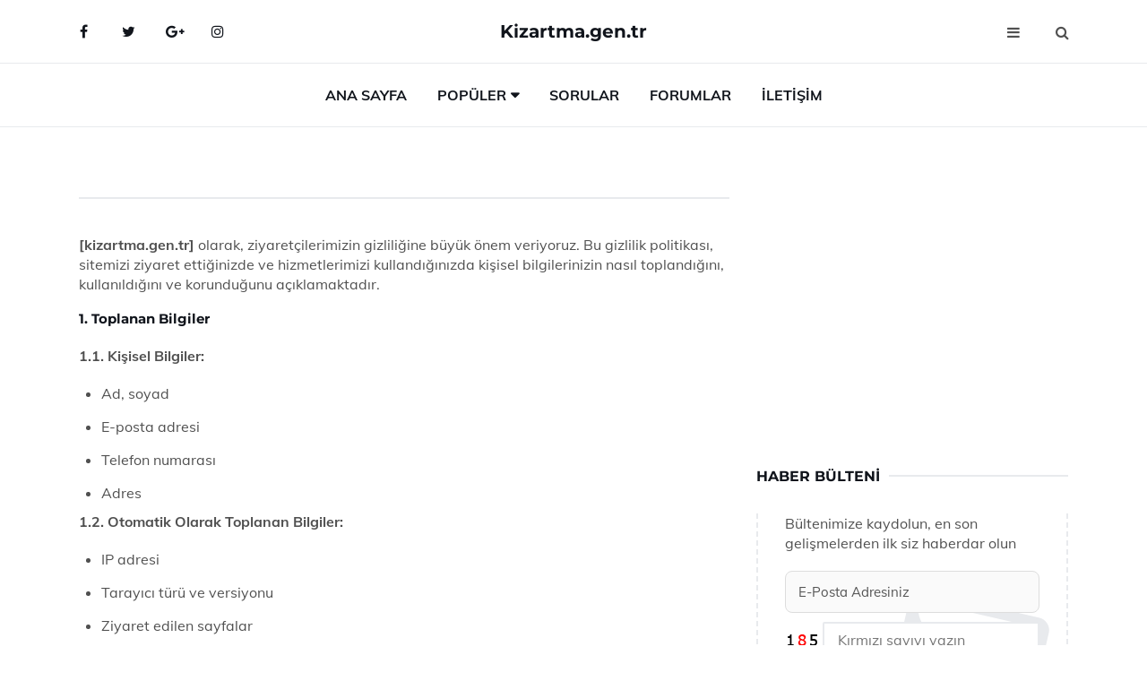

--- FILE ---
content_type: text/html
request_url: https://kizartma.gen.tr/yardim/gizlilik-politikasi.html
body_size: 9263
content:
<!DOCTYPE html> <html lang="tr" dir="ltr"> <head> <meta charset="utf-8"> <meta name="viewport" content="width=device-width, initial-scale=1"> <title>Gizlilik Politikası</title> <meta name="description" content="Bu web sitesi kullanıcılarının gizliliğine büyük önem verir ve gizlilik politikamıza uygun olarak kişisel verilerinizi korur."> <meta name="keywords" content="gizlilik politikası, kişisel veri koruma, veri gizliliği"> <meta name="author" content="kizartma.gen.tr"> <meta name="robots" content="index, follow"> <link rel="canonical" href="https://www.kizartma.gen.tr/gizlilik-politikasi"> <!-- Favicon --> <link rel="icon" href="/images/favicon.ico" type="image/x-icon"> <link rel="apple-touch-icon" sizes="180x180" href="/images/apple-touch-icon.png"> <meta name="theme-color" content="#ffffff"> <!-- Open Graph --> <meta property="og:type" content="article"> <meta property="og:title" content="Gizlilik Politikası"> <meta property="og:description" content="Bu web sitesi kullanıcılarının gizliliğine büyük önem verir ve gizlilik politikamıza uygun olarak kişisel verilerinizi korur."> <meta property="og:url" content="https://www.kizartma.gen.tr/gizlilik-politikasi"> <meta property="og:image" content="https://www.kizartma.gen.tr/"> <!-- Structured Data --> <script type="application/ld+json"> { "@context": "https://schema.org", "@type": "Article", "headline": "Gizlilik Politikası", "description": "Bu web sitesi kullanıcılarının gizliliğine büyük önem verir ve gizlilik politikamıza uygun olarak kişisel verilerinizi korur.", "image": "https://www.kizartma.gen.tr/", "author": {"@type": "Organization","name": "kizartma.gen.tr"}, "publisher": {"@type": "Organization","name": "kizartma.gen.tr"}, "datePublished": "2025-12-10" } </script> <!-- LCP IMAGE PRELOAD --> <!-- JS PRELOAD --> <link rel="preload" href="/js/main.js?v=08TPP" as="script"> <!-- Bootstrap 5 Custom (SENİN İÇİN ÖZEL) --> <link rel="preload" href="/css/bootstrap.min.css?v=08TPP" as="style"> <link rel="stylesheet" href="/css/bootstrap.min.css?v=08TPP"> <noscript><link rel="stylesheet" href="/css/bootstrap.min.css?v=08TPP"></noscript> <!-- FontAwesome --> <link rel="preload" href="/css/font-awesome.min.css" as="style"> <link rel="stylesheet" href="/css/font-awesome.min.css" media="print" onload="this.media='all'"> <noscript><link rel="stylesheet" href="/css/font-awesome.min.css"></noscript> <!-- Custom Font Files --> <link rel="preload" href="/fonts/fonts.css?v=08TPP" as="style"> <link rel="stylesheet" href="/fonts/fonts.css?v=08TPP" media="print" onload="this.media='all'"> <noscript><link rel="stylesheet" href="/fonts/fonts.css?v=08TPP"></noscript> <!-- CRITICAL STYLE.CSS (Menu + Responsive) --> <link rel="preload" href="/css/style.css?v=08TPP" as="style"> <link rel="stylesheet" href="/css/style.css?v=08TPP"> <noscript><link rel="stylesheet" href="/css/style.css?v=08TPP"></noscript> <!-- FONT PRELOAD --> <link rel="preload" href="/fonts/JTUSjIg1_i6t8kCHKm459Wlhyw.woff2" as="font" type="font/woff2" crossorigin> <link rel="preload" href="/fonts/7Auwp_0qiz-afTLGLQ.woff2" as="font" type="font/woff2" crossorigin> <link rel="preload" href="/fonts/fontawesome-webfont.woff2?v=4.7.0" as="font" type="font/woff2" crossorigin> <!-- INLINE CRITICAL FIXES --> <style> /* FontAwesome inline fix */ @font-face { font-family: 'FontAwesome'; src: url('/fonts/fontawesome-webfont.woff2?v=4.7.0') format('woff2'), url('/fonts/fontawesome-webfont.woff?v=4.7.0') format('woff'); font-display: swap; } /* Header/Dropdown CLS fixes */ header { min-height: 60px; } .section { min-height: 250px; } .nav-aside-menu li a { display:block; min-height:22px; line-height:22px; padding:3px 5px; } .nav-menu .dropdown { position:absolute!important; opacity:0!important; visibility:hidden!important; top:100%; left:0; } .nav-menu li.has-dropdown:hover .dropdown { opacity:1!important; visibility:visible!important; } .aside-widget { min-height:60px; } .fa { width:1em; display:inline-block; } </style> </head> <body> <!-- HEADER --> <header id="header" class="headbosluk"> <!-- NAV --> <div id="nav" style="position:fixed;top: 0; width: 100%; z-index:500; background-color:#FFFFFF;"> <!-- Top Nav --> <div id="nav-top"> <div class="container"> <!-- social --> <ul class="nav-social"> <li><a href="#" aria-label="Facebook-main"><i class="fa fa-facebook"></i></a></li> <li><a href="#" aria-label="Twitter-main"><i class="fa fa-twitter"></i></a></li> <li><a href="#" aria-label="google-main"><i class="fa fa-google-plus"></i></a></li> <li><a href="#" aria-label="Instagram-main"><i class="fa fa-instagram"></i></a></li> </ul> <!-- /social --> <!-- logo --> <div class="nav-logo"> <span class="menubaslik"><a href="/index.html" class="logo title">Kizartma.gen.tr</a></span> </div> <!-- /logo --> <!-- search & aside toggle --> <div class="nav-btns"> <button class="aside-btn" aria-label="menu"><i class="fa fa-bars"></i></button> <button class="search-btn" aria-label="search"><i class="fa fa-search"></i></button> <div id="nav-search"> <form method="get" action="/arama/"> <input class="input" name="q" placeholder="Aranacak Kelime..."> </form> <button class="nav-close search-close" aria-label="close"> <span></span> </button> </div> </div> <!-- /search & aside toggle --> </div> </div> <!-- /Top Nav --> <!-- Main Nav --> <div id="nav-bottom"> <div class="container"> <!-- nav --> <ul class="nav-menu"> <li><a href="/index.html">Ana Sayfa</a></li> <li class="has-dropdown megamenu"> <a href="#">Popüler</a> <div class="dropdown"> <div class="dropdown-body"> <div class="row"> <div class="col-md-3"> <ul class="dropdown-list"> <li><a href="/firinda-et-kizartma.html">Fırında Et Kızartma Tarifi ve Malzemeleri</a></li> <li><a href="/kofte-kizartmasi.html">Köfte Kızartması Tarifi ve Malzemeleri</a></li> <li><a href="/kofte-kizartmasi.html">Köfte Kızartması Tarifi ve Malzemeleri</a></li> <li><a href="/biber-kizartmasi-kac-kalori.html">Biber Kızartması Kaç Kalori?</a></li> <li><a href="/hamur-kizartmasi.html">Hamur Kızartması Tarifi ve Malzemeleri</a></li> </ul> </div> <div class="col-md-3"> <ul class="dropdown-list"> <li><a href="/kahvaltilik-hamur-kizartmasi.html">Kahvaltılık Hamur Kızartması Tarifi ve Malzemeleri</a></li> <li><a href="/hamsi-kizartma.html">Hamsi Kızartma Tarifi ve Malzemeleri</a></li> <li><a href="/galeta-unlu-tavuk-kizartma.html">Galeta Unlu Tavuk Kızartma Tarifi ve Malzemeleri</a></li> <li><a href="/patates-kizartmasi-sosu.html">Patates Kızartması Sosu Tarifi ve Malzemeleri</a></li> <li><a href="/tatli-patates-kizartmasi.html">Tatlı Patates Kızartması Tarifi ve Malzemeleri</a></li> </ul> </div> <div class="col-md-3"> <ul class="dropdown-list"> <li><a href="/tavuk-fileto-kizartma.html">Tavuk Fileto Kızartma Tarifi ve Malzemeleri</a></li> <li><a href="/hellim-peyniri-nasil-kizartilir.html">Hellim Peyniri Nasıl Kızartılır?</a></li> <li><a href="/firinda-baget-kizartma.html">Fırında Baget Kızartma Tarifi ve Malzemeleri</a></li> <li><a href="/sosis-nasil-kizartilir.html">Sosis Nasıl Kızartılır?</a></li> <li><a href="/soslu-kabak-kizartmasi.html">Soslu Kabak Kızartması Tarifi ve Malzemeleri</a></li> </ul> </div> <div class="col-md-3"> <ul class="dropdown-list"> <li><a href="/alabalik-kizartma.html">Alabalık Kızartma Tarifi ve Malzemeleri</a></li> <li><a href="/firinda-palamut-kizartma.html">Fırında Palamut Kızartma Tarifi ve Malzemeleri</a></li> <li><a href="/kizartma-cesitleri.html">Kızartma Çeşitleri Tarifi ve Malzemeleri</a></li> <li><a href="/patlican-kizartmasi.html">Patlıcan Kızartması Tarifi ve Malzemeleri</a></li> <li><a href="/kanat-kizartma.html">Kanat Kızartma Tarifi ve Malzemeleri</a></li> </ul> </div> </div> </div> </div> </li> <li><a href="/soru">Sorular</a></li> <li><a href="/forum">Forumlar</a></li> <li><a href="/iletisim">İletişim</a></li> </ul> <!-- /nav --> </div> </div> <!-- /Main Nav --> <!-- Aside Nav --> <div id="nav-aside"> <ul class="nav-aside-menu"> <li><a href="/index.html">Ana Sayfa</a></li> <li><a href="/forum">Foruma Soru Sor</a></li> <li><a href="/soru">Sıkça Sorulan Sorular</a></li> <li><a href="/cok-okunan">Çok Okunanlar</a> <li><a href="/editorun-sectigi">Editörün Seçtiği</a></li> <li><a href="/populer">Popüler İçerikler</a></li> <li><a href="/ilginizi-cekebilir">İlginizi Çekebilir</a></li> <li><a href="/iletisim">İletişim</a></li> </ul> <button class="nav-close nav-aside-close" aria-label="close"><span></span></button> </div> <!-- /Aside Nav --> </div> <!-- /NAV --> </header> <!-- /HEADER --> <!-- SECTION --> <div class="section"> <!-- container --> <div class="container"> <!-- row --> <div class="row" style="margin-left:3px; margin-right:3px;"> <div class="col-md-8"> <!-- row --> <div class="row"> <main id="main-content"> <div class="col-md-12"> <div class="section-row"> <div class="section-title"> <h1 class="title"></h1> </div> <div class="baslik-row" style="margin-bottom:20px"><strong>[kizartma.gen.tr]</strong> olarak, ziyaretçilerimizin gizliliğine büyük önem veriyoruz. Bu gizlilik politikası, sitemizi ziyaret ettiğinizde ve hizmetlerimizi kullandığınızda kişisel bilgilerinizin nasıl toplandığını, kullanıldığını ve korunduğunu açıklamaktadır.</p> <h4>1. Toplanan Bilgiler</h4><br/> <p><strong>1.1. Kişisel Bilgiler:</strong></p> <ul> <li>Ad, soyad</li> <li>E-posta adresi</li> <li>Telefon numarası</li> <li>Adres</li> </ul> <p><strong>1.2. Otomatik Olarak Toplanan Bilgiler:</strong></p> <ul> <li>IP adresi</li> <li>Tarayıcı türü ve versiyonu</li> <li>Ziyaret edilen sayfalar</li> <li>Ziyaret süresi ve tarihleri</li> <li>Yönlendiren web sitesi adresi</li> </ul><br/> <h4>2. Bilgilerin Kullanımı</h4><br/> <p>Topladığımız bilgileri aşağıdaki amaçlarla kullanabiliriz:</p> <ul> <li>Hizmetlerimizi sağlamak ve iyileştirmek</li> <li>Müşteri desteği sağlamak</li> <li>Sitemizin kullanımını analiz etmek ve optimize etmek</li> <li>Hukuki yükümlülükleri yerine getirmek</li> <li>Pazarlama ve promosyon faaliyetleri yürütmek (kullanıcı izni ile)</li> </ul><br/> <h4>3. Çerezler (Cookies)</h4><br/> <p>Web sitemiz, kullanıcı deneyimini geliştirmek için çerezler kullanır. Çerezler, tarayıcınıza gönderilen ve cihazınızda depolanan küçük veri dosyalarıdır. Çerezlerin kullanımını tarayıcı ayarlarından kontrol edebilir ve yönetebilirsiniz.</p> <h4>4. Bilgilerin Paylaşımı</h4><br/> <p>Kişisel bilgilerinizi üçüncü taraflarla yalnızca aşağıdaki durumlarda paylaşırız:</p> <ul> <li>Yasal gereklilikler doğrultusunda</li> <li>Hizmet sağlayıcılarımızla (veri işleme, analiz vb. hizmetleri sunan)</li> <li>Kullanıcı izni ile</li> </ul><br/> <h4>5. Bilgilerin Korunması</h4><br/> <p>Kişisel bilgilerinizi korumak için uygun teknik ve idari önlemler alıyoruz. Ancak, internet üzerinden yapılan hiçbir veri iletimi veya depolama yöntemi %100 güvenli değildir. Bu nedenle, bilgilerinizi korumak için elimizden gelenin en iyisini yapmamıza rağmen, kesin güvenliği garanti edemeyiz.</p> <h4>6. Diğer Web Sitelerine Bağlantılar</h4><br/> <p>Web sitemiz, diğer web sitelerine bağlantılar içerebilir. Bu sitelerin gizlilik uygulamaları bizimkinden farklı olabilir. Bu web sitelerinin gizlilik politikalarını incelemenizi öneririz.</p> <h4>7. Çocukların Gizliliği</h4><br/> <p>Hizmetlerimiz, 13 yaşın altındaki çocuklara yönelik değildir. 13 yaşın altındaki çocuklardan bilerek kişisel bilgi toplamayız. Eğer bir çocuğun kişisel bilgilerini sağladığını fark edersek, bu bilgileri derhal sileceğiz.</p> <h4>8. Gizlilik Politikası Değişiklikleri</h4><br/> <p>Gizlilik politikamızı zaman zaman güncelleyebiliriz. Değişiklikleri web sitemizde yayınlayarak sizi bilgilendireceğiz. Bu sayfayı periyodik olarak inceleyerek en güncel politikayı gözden geçirmenizi öneririz.</p> <h4>9. İletişim</h4><br/> <p>Gizlilik politikamızla ilgili herhangi bir sorunuz veya endişeniz varsa, lütfen bizimle iletişime geçin:</p></div></div></div> <!-- ad --> <div class="col-md-12 section-row text-center"> <script async src="https://pagead2.googlesyndication.com/pagead/js/adsbygoogle.js?client=ca-pub-9272774750056571" crossorigin="anonymous"></script> <!-- 338 x 280 orta --> <ins class="adsbygoogle" style="display:block" data-ad-client="ca-pub-9272774750056571" data-ad-slot="2034703236" data-ad-format="auto" data-full-width-responsive="true"></ins> <script> (adsbygoogle = window.adsbygoogle || []).push({}); </script> </div> <!-- /ad --> <div class="col-md-12"> <div class="section-title"> <span class="title menubaslik">Çok Okunanlar</span> </div> </div> <!-- post --> <div class="col-md-6"> <div class="post"> <a class="post-img" href="/tavuk-fileto-kizartma.html"> <picture> <!-- Mobil için daha küçük boyut --> <source srcset="/images/285x190/tavuk-fileto-kizartmas.webp" media="(max-width: 480px)" type="image/webp"> <!-- Varsayılan masaüstü (senin şu anki kodun ile aynı) --> <source srcset="/images/360x240/tavuk-fileto-kizartmas.webp" type="image/webp"> <!-- Lazyload img fallback (senin mevcut kodun ile birebir aynı) --> <img data-src="/images/360x240/tavuk-fileto-kizartmas.webp" src="/images/360x240/tavuk-fileto-kizartmas.webp" width="360" height="240" style="object-fit:cover;object-position:center;" alt="Tavuk Fileto Kızartma Tarifi ve Malzemeleri" title="Tavuk Fileto Kızartma Tarifi ve Malzemeleri" class="lazyload" > </picture> </a> </a> <div class="post-body"> <div class="post-category"> <a href="/cok-okunan" title="Çok Okunan">Çok Okunan</a> </div> <span class="post-title linkbaslik"><a href="/tavuk-fileto-kizartma.html">Tavuk Fileto Kızartma Tarifi ve Malzemeleri</a></span> <ul class="post-meta"> <li> 21 Eylül 2024 Cumartesi </li> </ul> </div> </div> </div> <!-- /post --> <!-- post --> <div class="col-md-6"> <div class="post"> <a class="post-img" href="/kabak-kizartma.html"> <picture> <!-- Mobil için daha küçük boyut --> <source srcset="/images/285x190/kabak-kizartma.webp" media="(max-width: 480px)" type="image/webp"> <!-- Varsayılan masaüstü (senin şu anki kodun ile aynı) --> <source srcset="/images/360x240/kabak-kizartma.webp" type="image/webp"> <!-- Lazyload img fallback (senin mevcut kodun ile birebir aynı) --> <img data-src="/images/360x240/kabak-kizartma.webp" src="/images/360x240/kabak-kizartma.webp" width="360" height="240" style="object-fit:cover;object-position:center;" alt="Kabak Kızartma Tarifi ve Malzemeleri" title="Kabak Kızartma Tarifi ve Malzemeleri" class="lazyload" > </picture> </a> <div class="post-body"> <div class="post-category"> <a href="/cok-okunan" title="Çok Okunan">Çok Okunan</a> </div> <span class="post-title linkbaslik"><a href="/kabak-kizartma.html">Kabak Kızartma Tarifi ve Malzemeleri</a></span> <ul class="post-meta"> <li> 01 Ekim 2024 Salı </li> </ul> </div> </div> </div> <!-- /post --> <div class="clearfix visible-md visible-lg"></div> <!-- post --> <div class="col-md-6"> <div class="post"> <a class="post-img" href="/firinda-butun-tavuk-kizartmasi.html"> <picture> <!-- Mobil için daha küçük boyut --> <source srcset="/images/285x190/Firinda-Butun-Tavuk-Kizartmasi-29.webp" media="(max-width: 480px)" type="image/webp"> <!-- Varsayılan masaüstü (senin şu anki kodun ile aynı) --> <source srcset="/images/360x240/Firinda-Butun-Tavuk-Kizartmasi-29.webp" type="image/webp"> <!-- Lazyload img fallback (senin mevcut kodun ile birebir aynı) --> <img data-src="/images/360x240/Firinda-Butun-Tavuk-Kizartmasi-29.webp" src="/images/360x240/Firinda-Butun-Tavuk-Kizartmasi-29.webp" width="360" height="240" style="object-fit:cover;object-position:center;" alt="Fırında Bütün Tavuk Kızartması Tarifi ve Malzemeleri" title="Fırında Bütün Tavuk Kızartması Tarifi ve Malzemeleri" class="lazyload" > </picture> </a> <div class="post-body"> <div class="post-category"> <a href="/cok-okunan" title="Çok Okunan">Çok Okunan</a> </div> <span class="post-title linkbaslik"><a href="/firinda-butun-tavuk-kizartmasi.html">Fırında Bütün Tavuk Kızartması Tarifi ve Malzemeleri</a></span> <ul class="post-meta"> <li> 05 Ekim 2024 Cumartesi </li> </ul> </div> </div> </div> <!-- /post --> <!-- post --> <div class="col-md-6"> <div class="post"> <a class="post-img" href="/dana-kizartma.html"> <picture> <!-- Mobil için daha küçük boyut --> <source srcset="/images/285x190/Dana-Kizartma-72.webp" media="(max-width: 480px)" type="image/webp"> <!-- Varsayılan masaüstü (senin şu anki kodun ile aynı) --> <source srcset="/images/360x240/Dana-Kizartma-72.webp" type="image/webp"> <!-- Lazyload img fallback (senin mevcut kodun ile birebir aynı) --> <img data-src="/images/360x240/Dana-Kizartma-72.webp" src="/images/360x240/Dana-Kizartma-72.webp" width="360" height="240" style="object-fit:cover;object-position:center;" alt="Dana Kızartma Tarifi ve Malzemeleri" title="Dana Kızartma Tarifi ve Malzemeleri" class="lazyload" > </picture> </a> <div class="post-body"> <div class="post-category"> <a href="/cok-okunan" title="Çok Okunan">Çok Okunan</a> </div> <span class="post-title linkbaslik"><a href="/dana-kizartma.html">Dana Kızartma Tarifi ve Malzemeleri</a></span> <ul class="post-meta"> <li> 23 Eylül 2024 Pazartesi </li> </ul> </div> </div> </div> <!-- /post --> </div> <!-- /row --> <!-- ad --> <div class="col-md-12 section-row text-center"> <script async src="https://pagead2.googlesyndication.com/pagead/js/adsbygoogle.js?client=ca-pub-9272774750056571" crossorigin="anonymous"></script> <!-- 338 x 280 orta --> <ins class="adsbygoogle" style="display:block" data-ad-client="ca-pub-9272774750056571" data-ad-slot="2034703236" data-ad-format="auto" data-full-width-responsive="true"></ins> <script> (adsbygoogle = window.adsbygoogle || []).push({}); </script> </div> <!-- /ad --> <!-- row --> <div class="row"> <div class="col-md-12"> <div class="section-title"> <span class="title menubaslik">Popüler İçerikler</span> </div> </div> <!-- post --> <div class="col-md-4"> <div class="post post-sm"> <a class="post-img" href="/firinda-balik-kizartma.html"><img data-src="/images/225x150/firinda-balik-kizartma.webp" src="/images/225x150/firinda-balik-kizartma.webp" width="225" height="150" style="object-fit:cover;object-position:center;" aria-label="Fırında Balık Kızartma Tarifi ve Malzemeleri" alt="Fırında Balık Kızartma Tarifi ve Malzemeleri" title="Fırında Balık Kızartma Tarifi ve Malzemeleri" class="lazyload"></a> <div class="post-body"> <div class="post-category"> <a href="/populer">Popüler İçerik</a> </div> <span class="post-title linkbaslik title-sm"><a href="/firinda-balik-kizartma.html">Fırında Balık Kızartma Tarifi ve Malzemeleri</a></span> <ul class="post-meta"> <li> 02 Ekim 2024 Çarşamba </li> </ul> </div> </div> </div> <!-- /post --> <!-- post --> <div class="col-md-4"> <div class="post post-sm"> <a class="post-img" href="/baget-kizartma.html"><img data-src="/images/225x150/baget-kizartma.webp" src="/images/225x150/baget-kizartma.webp" width="225" height="150" style="object-fit:cover;object-position:center;" aria-label="Baget Kızartma Tarifi ve Malzemeleri" alt="Baget Kızartma Tarifi ve Malzemeleri" title="Baget Kızartma Tarifi ve Malzemeleri" class="lazyload"></a> <div class="post-body"> <div class="post-category"> <a href="/populer">Popüler İçerik</a> </div> <span class="post-title linkbaslik title-sm"><a href="/baget-kizartma.html">Baget Kızartma Tarifi ve Malzemeleri</a></span> <ul class="post-meta"> <li> 01 Ekim 2024 Salı </li> </ul> </div> </div> </div> <!-- /post --> <!-- post --> <div class="col-md-4"> <div class="post post-sm"> <a class="post-img" href="/zeytinyagi-ile-kizartma-yapilir-mi.html"><img data-src="/images/225x150/zeytinyagi_ile_kizartma_yapilir_mi.webp" src="/images/225x150/zeytinyagi_ile_kizartma_yapilir_mi.webp" width="225" height="150" style="object-fit:cover;object-position:center;" aria-label="Zeytinyağı ile Kızartma Yapılır mı?" alt="Zeytinyağı ile Kızartma Yapılır mı?" title="Zeytinyağı ile Kızartma Yapılır mı?" class="lazyload"></a> <div class="post-body"> <div class="post-category"> <a href="/editorun-sectigi">Editörün Seçtiği</a> </div> <span class="post-title linkbaslik title-sm"><a href="/zeytinyagi-ile-kizartma-yapilir-mi.html">Zeytinyağı ile Kızartma Yapılır mı?</a></span> <ul class="post-meta"> <li> 23 Eylül 2024 Pazartesi </li> </ul> </div> </div> </div> <!-- /post --> </div> <!-- /row --> <!-- row --> <div class="row"> <div class="col-md-12"> <div class="section-title"> <span class="title menubaslik">Editörün Seçtiği</span> </div> </div> <!-- post --> <div class="col-md-4"> <div class="post post-sm"> <a class="post-img" href="/firinda-peynirli-ekmek-kizartmasi.html"><img data-src="/images/225x150/Firinda-Peynirli-Ekmek-Kizartmasi-56.webp" src="/images/225x150/Firinda-Peynirli-Ekmek-Kizartmasi-56.webp" width="225" height="150" style="object-fit:cover;object-position:center;" aria-label="Fırında Peynirli Ekmek Kızartması Tarifi ve Malzemeleri" alt="Fırında Peynirli Ekmek Kızartması Tarifi ve Malzemeleri" title="Fırında Peynirli Ekmek Kızartması Tarifi ve Malzemeleri" class="lazyload"></a> <div class="post-body"> <div class="post-category"> <a href="/editorun-sectigi">Editörün Seçtiği</a> </div> <span class="post-title linkbaslik title-sm"><a href="/firinda-peynirli-ekmek-kizartmasi.html">Fırında Peynirli Ekmek Kızartması Tarifi ve Malzemeleri</a></span> <ul class="post-meta"> <li> 24 Eylül 2024 Salı </li> </ul> </div> </div> </div> <!-- /post --> <!-- post --> <div class="col-md-4"> <div class="post post-sm"> <a class="post-img" href="/kusbasi-tavuk-kizartma.html"><img data-src="/images/225x150/kusbasi-tavuk-kizartma.webp" src="/images/225x150/kusbasi-tavuk-kizartma.webp" width="225" height="150" style="object-fit:cover;object-position:center;" aria-label="Kuşbaşı Tavuk Kızartma Tarifi ve Malzemeleri" alt="Kuşbaşı Tavuk Kızartma Tarifi ve Malzemeleri" title="Kuşbaşı Tavuk Kızartma Tarifi ve Malzemeleri" class="lazyload"></a> <div class="post-body"> <div class="post-category"> <a href="/editorun-sectigi">Editörün Seçtiği</a> </div> <span class="post-title linkbaslik title-sm"><a href="/kusbasi-tavuk-kizartma.html">Kuşbaşı Tavuk Kızartma Tarifi ve Malzemeleri</a></span> <ul class="post-meta"> <li> 23 Eylül 2024 Pazartesi </li> </ul> </div> </div> </div> <!-- /post --> <!-- post --> <div class="col-md-4"> <div class="post post-sm"> <a class="post-img" href="/muz-kizartmasi.html"><img data-src="/images/225x150/muz-kizartmasi.webp" src="/images/225x150/muz-kizartmasi.webp" width="225" height="150" style="object-fit:cover;object-position:center;" aria-label="Muz Kızartması Tarifi ve Malzemeleri" alt="Muz Kızartması Tarifi ve Malzemeleri" title="Muz Kızartması Tarifi ve Malzemeleri" class="lazyload"></a> <div class="post-body"> <div class="post-category"> <a href="/editorun-sectigi">Editörün Seçtiği</a> </div> <span class="post-title linkbaslik title-sm"><a href="/muz-kizartmasi.html">Muz Kızartması Tarifi ve Malzemeleri</a></span> <ul class="post-meta"> <li> 20 Eylül 2024 Cuma </li> </ul> </div> </div> </div> <!-- /post --> </div> <!-- /row --> <!-- row --> <div class="row"> <div class="col-md-12"> <div class="section-title"> <span class="title menubaslik">İlginizi Çekebilir</span> </div> </div> <!-- post --> <div class="col-md-4"> <div class="post post-sm"> <a class="post-img" href="/dondurulmus-patates-kizartmasi.html"> <picture> <!-- Mobil cihazlar için (130x85) --> <source srcset="/images/130x85/Dondurulmus-Patates-Kizartmasi-25.webp" media="(max-width: 480px)" type="image/webp"> <!-- Tablet / Orta ekran (225x150) --> <source srcset="/images/225x150/Dondurulmus-Patates-Kizartmasi-25.webp" media="(max-width: 768px)" type="image/webp"> <!-- Masaüstü varsayılan (225x150) --> <source srcset="/images/225x150/Dondurulmus-Patates-Kizartmasi-25.webp" type="image/webp"> <!-- Lazyload fallback (senin orijinal kodunun aynısı) --> <img data-src="/images/225x150/Dondurulmus-Patates-Kizartmasi-25.webp" src="/images/225x150/Dondurulmus-Patates-Kizartmasi-25.webp" width="225" height="150" style="object-fit:cover;object-position:center;" alt="Dondurulmuş Patates Kızartması Tarifi ve Malzemeleri" title="Dondurulmuş Patates Kızartması Tarifi ve Malzemeleri" class="lazyload"> </picture> </a> <div class="post-body"> <div class="post-category"> <a href="/ilginizi-cekebilir">İlginizi Çekebilir</a> </div> <span class="post-title linkbaslik title-sm"><a href="/dondurulmus-patates-kizartmasi.html">Dondurulmuş Patates Kızartması Tarifi ve Malzemeleri</a></span> <ul class="post-meta"> <li> 06 Ekim 2024 Pazar </li> </ul> </div> </div> </div> <!-- /post --> <!-- post --> <div class="col-md-4"> <div class="post post-sm"> <a class="post-img" href="/kuru-biber-kizartmasi.html"> <picture> <!-- Mobil cihazlar için (130x85) --> <source srcset="/images/130x85/kuru-biber-kizartmasi.webp" media="(max-width: 480px)" type="image/webp"> <!-- Tablet / Orta ekran (225x150) --> <source srcset="/images/225x150/kuru-biber-kizartmasi.webp" media="(max-width: 768px)" type="image/webp"> <!-- Masaüstü varsayılan (225x150) --> <source srcset="/images/225x150/kuru-biber-kizartmasi.webp" type="image/webp"> <!-- Lazyload fallback (senin orijinal kodunun aynısı) --> <img data-src="/images/225x150/kuru-biber-kizartmasi.webp" src="/images/225x150/kuru-biber-kizartmasi.webp" width="225" height="150" style="object-fit:cover;object-position:center;" alt="Kuru Biber Kızartması Tarifi ve Malzemeleri" title="Kuru Biber Kızartması Tarifi ve Malzemeleri" class="lazyload"> </picture> </a> <div class="post-body"> <div class="post-category"> <a href="/ilginizi-cekebilir">İlginizi Çekebilir</a> </div> <span class="post-title linkbaslik title-sm"><a href="/kuru-biber-kizartmasi.html">Kuru Biber Kızartması Tarifi ve Malzemeleri</a></span> <ul class="post-meta"> <li> 28 Eylül 2024 Cumartesi </li> </ul> </div> </div> </div> <!-- /post --> <!-- post --> <div class="col-md-4"> <div class="post post-sm"> <a class="post-img" href="/citir-tavuk-kizartma.html"> <picture> <!-- Mobil cihazlar için (130x85) --> <source srcset="/images/130x85/citir-tavuk-kizartma.webp" media="(max-width: 480px)" type="image/webp"> <!-- Tablet / Orta ekran (225x150) --> <source srcset="/images/225x150/citir-tavuk-kizartma.webp" media="(max-width: 768px)" type="image/webp"> <!-- Masaüstü varsayılan (225x150) --> <source srcset="/images/225x150/citir-tavuk-kizartma.webp" type="image/webp"> <!-- Lazyload fallback (senin orijinal kodunun aynısı) --> <img data-src="/images/225x150/citir-tavuk-kizartma.webp" src="/images/225x150/citir-tavuk-kizartma.webp" width="225" height="150" style="object-fit:cover;object-position:center;" alt="Çıtır Tavuk Kızartma Tarifi ve Malzemeleri" title="Çıtır Tavuk Kızartma Tarifi ve Malzemeleri" class="lazyload"> </picture> </a> <div class="post-body"> <div class="post-category"> <a href="/ilginizi-cekebilir">İlginizi Çekebilir</a> </div> <span class="post-title linkbaslik title-sm"><a href="/citir-tavuk-kizartma.html">Çıtır Tavuk Kızartma Tarifi ve Malzemeleri</a></span> <ul class="post-meta"> <li> 21 Eylül 2024 Cumartesi </li> </ul> </div> </div> </div> <!-- /post --> </div> <!-- /row --> </div> <div class="col-md-4"> <!-- ad widget--> <div class="aside-widget text-center"> <script async src="https://pagead2.googlesyndication.com/pagead/js/adsbygoogle.js?client=ca-pub-9272774750056571" crossorigin="anonymous"></script> <!-- 338 x 280 orta --> <ins class="adsbygoogle" style="display:block" data-ad-client="ca-pub-9272774750056571" data-ad-slot="2034703236" data-ad-format="auto" data-full-width-responsive="true"></ins> <script> (adsbygoogle = window.adsbygoogle || []).push({}); </script> </div> <!-- /ad widget --> <!-- newsletter widget --> <div class="aside-widget"> <div class="section-title"> <span class="title menubaslik">Haber Bülteni</span> </div> <div class="newsletter-widget"> <div id="output-ao" style="z-index:9999;"> <form id="bulten-ao"> <input type="hidden" name="alan" value="bulten"> <input type="hidden" name="site" value="kizartma.gen.tr"> <p>Bültenimize kaydolun, en son gelişmelerden ilk siz haberdar olun</p> <input class="newsletter-input" name="email" placeholder="E-Posta Adresiniz" required> <div class="divTable"> <div class="divTableBody"> <div class="divTableRow"> <div class="divTableCell"><img src="/images/sifre.gif" loading="lazy" style="margin-bottom:5px;" width="40" height="23" alt="şifre" title="şifre" /></div> <div class="divTableCell"><input class="input" type="number" name="pass" id="gonder" placeholder="Kırmızı sayıyı yazın" autocomplete="off" required></div> </div> </div> </div> <button class="primary-button" id="btnSubmit-ao">Kaydol</button> </form> </div> </div> </div> <!-- /newsletter widget --> <!-- post widget --> <div class="aside-widget"> <div class="section-title"> <span class="title menubaslik">Popüler İçerik</span> </div> <!-- post --> <div class="post post-widget"> <a class="post-img" href="/baharatli-tavuk-kizartma.html"><img data-src="/images/130x85/baharatli-tavuk-kizartmasi.webp" src="/images/130x85/baharatli-tavuk-kizartmasi.webp" width="130" height="85" style="object-fit:cover;object-position:center;" aria-label="Baharatlı Tavuk Kızartma Tarifi ve Malzemeleri" alt="Baharatlı Tavuk Kızartma Tarifi ve Malzemeleri" title="Baharatlı Tavuk Kızartma Tarifi ve Malzemeleri" class="lazyload"></a> <div class="post-body"> <ul class="post-meta"> <li> 02 Ekim 2024 Çarşamba </li> </ul> <span class="post-title linkbaslik"><a href="/baharatli-tavuk-kizartma.html">Baharatlı Tavuk Kızartma Tarifi ve Malzemeleri</a></span> </div> </div> <!-- /post --> <!-- post --> <div class="post post-widget"> <a class="post-img" href="/karbonatli-hamur-kizartmasi.html"><img data-src="/images/130x85/karbonatli-hamur-kizartmasi(1).webp" src="/images/130x85/karbonatli-hamur-kizartmasi(1).webp" width="130" height="85" style="object-fit:cover;object-position:center;" aria-label="Karbonatlı Hamur Kızartması Tarifi ve Malzemeleri" alt="Karbonatlı Hamur Kızartması Tarifi ve Malzemeleri" title="Karbonatlı Hamur Kızartması Tarifi ve Malzemeleri" class="lazyload"></a> <div class="post-body"> <ul class="post-meta"> <li> 28 Eylül 2024 Cumartesi </li> </ul> <span class="post-title linkbaslik"><a href="/karbonatli-hamur-kizartmasi.html">Karbonatlı Hamur Kızartması Tarifi ve Malzemeleri</a></span> </div> </div> <!-- /post --> <!-- post --> <div class="post post-widget"> <a class="post-img" href="/ciger-kizartma.html"><img data-src="/images/130x85/ciger-kizartma.webp" src="/images/130x85/ciger-kizartma.webp" width="130" height="85" style="object-fit:cover;object-position:center;" aria-label="Ciğer Kızartma Tarifi ve Malzemeleri" alt="Ciğer Kızartma Tarifi ve Malzemeleri" title="Ciğer Kızartma Tarifi ve Malzemeleri" class="lazyload"></a> <div class="post-body"> <ul class="post-meta"> <li> 25 Eylül 2024 Çarşamba </li> </ul> <span class="post-title linkbaslik"><a href="/ciger-kizartma.html">Ciğer Kızartma Tarifi ve Malzemeleri</a></span> </div> </div> <!-- /post --> <!-- post --> <div class="post post-widget"> <a class="post-img" href="/firinda-et-kizartma.html"><img data-src="/images/130x85/Firinda-Et-Kizartma-61.webp" src="/images/130x85/Firinda-Et-Kizartma-61.webp" width="130" height="85" style="object-fit:cover;object-position:center;" aria-label="Fırında Et Kızartma Tarifi ve Malzemeleri" alt="Fırında Et Kızartma Tarifi ve Malzemeleri" title="Fırında Et Kızartma Tarifi ve Malzemeleri" class="lazyload"></a> <div class="post-body"> <ul class="post-meta"> <li> 25 Eylül 2024 Çarşamba </li> </ul> <span class="post-title linkbaslik"><a href="/firinda-et-kizartma.html">Fırında Et Kızartma Tarifi ve Malzemeleri</a></span> </div> </div> <!-- /post --> <!-- post --> <div class="post post-widget"> <a class="post-img" href="/yumurtali-patates-kizartmasi.html"><img data-src="/images/130x85/yumurtali-patates-kizartmasi.webp" src="/images/130x85/yumurtali-patates-kizartmasi.webp" width="130" height="85" style="object-fit:cover;object-position:center;" aria-label="Yumurtalı Patates Kızartması Tarifi ve Malzemeleri" alt="Yumurtalı Patates Kızartması Tarifi ve Malzemeleri" title="Yumurtalı Patates Kızartması Tarifi ve Malzemeleri" class="lazyload"></a> <div class="post-body"> <ul class="post-meta"> <li> 30 Eylül 2024 Pazartesi </li> </ul> <span class="post-title linkbaslik"><a href="/yumurtali-patates-kizartmasi.html">Yumurtalı Patates Kızartması Tarifi ve Malzemeleri</a></span> </div> </div> <!-- /post --> </div> <!-- /post widget --> <!-- ad widget--> <div class="aside-widget text-center"> <script async src="https://pagead2.googlesyndication.com/pagead/js/adsbygoogle.js?client=ca-pub-9272774750056571" crossorigin="anonymous"></script> <!-- 338 x 280 orta --> <ins class="adsbygoogle" style="display:block" data-ad-client="ca-pub-9272774750056571" data-ad-slot="2034703236" data-ad-format="auto" data-full-width-responsive="true"></ins> <script> (adsbygoogle = window.adsbygoogle || []).push({}); </script> </div> <!-- /ad widget --> </div> </div> <!-- /row --> </div> <!-- /container --> </div> <!-- /SECTION --> <!-- SECTION --> <div class="section"> <!-- container --> <div class="container"> <!-- row --> <div class="row"> <!-- ad --> <div class="col-md-12 section-row text-center"> <script async src="https://pagead2.googlesyndication.com/pagead/js/adsbygoogle.js?client=ca-pub-9272774750056571" crossorigin="anonymous"></script> <!-- 338 x 280 orta --> <ins class="adsbygoogle" style="display:block" data-ad-client="ca-pub-9272774750056571" data-ad-slot="2034703236" data-ad-format="auto" data-full-width-responsive="true"></ins> <script> (adsbygoogle = window.adsbygoogle || []).push({}); </script> </div> <!-- /ad --> </div> <!-- /row --> </div> <!-- /container --> </div> <!-- /SECTION --> <!-- SECTION --> <div class="section"> <!-- container --> <div class="container"> <!-- row --> <div class="row"> <div class="col-md-4"> <div class="section-title"> <span class="title menubaslik">Güncel</span> </div> <!-- post --> <div class="post"> <a class="post-img" href="/degisik-patates-kizartmasi.html"> <picture> <!-- Mobil için daha küçük boyut --> <source srcset="/images/285x190/degisik-patates-kizartmasi.webp" media="(max-width: 480px)" type="image/webp"> <!-- Varsayılan masaüstü (senin şu anki kodun ile aynı) --> <source srcset="/images/360x240/degisik-patates-kizartmasi.webp" type="image/webp"> <!-- Lazyload img fallback (senin mevcut kodun ile birebir aynı) --> <img data-src="/images/360x240/degisik-patates-kizartmasi.webp" src="/images/360x240/degisik-patates-kizartmasi.webp" width="360" height="240" style="object-fit:cover;object-position:center;" alt="Değişik Patates Kızartması Tarifi ve Malzemeleri" title="Değişik Patates Kızartması Tarifi ve Malzemeleri" class="lazyload" > </picture> </a> <div class="post-body"> <div class="post-category"> <a href="/guncel">Güncel</a> </div> <span class="post-title linkbaslik"><a href="/degisik-patates-kizartmasi.html">Değişik Patates Kızartması Tarifi ve Malzemeleri</a></span> <ul class="post-meta"> <li> 28 Eylül 2024 Cumartesi </li> </ul> </div> </div> <!-- /post --> </div> <div class="col-md-4"> <div class="section-title"> <span class="title menubaslik">Güncel</span> </div> <!-- post --> <div class="post"> <a class="post-img" href="/peynir-kizartma.html"> <picture> <!-- Mobil için daha küçük boyut --> <source srcset="/images/285x190/peynir-kizartma.webp" media="(max-width: 480px)" type="image/webp"> <!-- Varsayılan masaüstü (senin şu anki kodun ile aynı) --> <source srcset="/images/360x240/peynir-kizartma.webp" type="image/webp"> <!-- Lazyload img fallback (senin mevcut kodun ile birebir aynı) --> <img data-src="/images/360x240/peynir-kizartma.webp" src="/images/360x240/peynir-kizartma.webp" width="360" height="240" style="object-fit:cover;object-position:center;" alt="Peynir Kızartma Tarifi ve Malzemeleri" title="Peynir Kızartma Tarifi ve Malzemeleri" class="lazyload" > </picture> </a> <div class="post-body"> <div class="post-category"> <a href="/guncel">Güncel</a> </div> <span class="post-title linkbaslik"><a href="/peynir-kizartma.html">Peynir Kızartma Tarifi ve Malzemeleri</a></span> <ul class="post-meta"> <li> 28 Eylül 2024 Cumartesi </li> </ul> </div> </div> <!-- /post --> </div> <div class="col-md-4"> <div class="section-title"> <span class="title menubaslik">Güncel</span> </div> <!-- post --> <div class="post"> <a class="post-img" href="/tavada-ekmek-kizartmasi.html"> <picture> <!-- Mobil için daha küçük boyut --> <source srcset="/images/285x190/Tavada-Ekmek-Kizartmasi-58.webp" media="(max-width: 480px)" type="image/webp"> <!-- Varsayılan masaüstü (senin şu anki kodun ile aynı) --> <source srcset="/images/360x240/Tavada-Ekmek-Kizartmasi-58.webp" type="image/webp"> <!-- Lazyload img fallback (senin mevcut kodun ile birebir aynı) --> <img data-src="/images/360x240/Tavada-Ekmek-Kizartmasi-58.webp" src="/images/360x240/Tavada-Ekmek-Kizartmasi-58.webp" width="360" height="240" style="object-fit:cover;object-position:center;" alt="Tavada Ekmek Kızartması Tarifi ve Malzemeleri" title="Tavada Ekmek Kızartması Tarifi ve Malzemeleri" class="lazyload" > </picture> </a> <div class="post-body"> <div class="post-category"> <a href="/guncel">Güncel</a> </div> <span class="post-title linkbaslik"><a href="/tavada-ekmek-kizartmasi.html" title="Tavada Ekmek Kızartması Tarifi ve Malzemeleri">Tavada Ekmek Kızartması Tarifi ve Malzemeleri</a></span> <ul class="post-meta"> <li> 28 Eylül 2024 Cumartesi </li> </ul> </div> </div> <!-- /post --> </div> </div> <!-- /row --> <!-- row --> <div class="row"> <div class="col-md-4"> <!-- post --> <div class="post post-widget"> <a class="post-img" href="/biftek-kizartma.html"><img data-src="/images/130x85/biftek-kizartma.webp" src="/images/130x85/biftek-kizartma.webp" width="130" height="85" style="object-fit:cover;object-position:center;" aria-label="Biftek Kızartma Tarifi ve Malzemeleri" alt="Biftek Kızartma Tarifi ve Malzemeleri" title="Biftek Kızartma Tarifi ve Malzemeleri" class="lazyload"></a> <div class="post-body"> <ul class="post-meta"> <li> 26 Eylül 2024 Perşembe </li> </ul> <span class="post-title linkbaslik"><a href="/biftek-kizartma.html">Biftek Kızartma Tarifi ve Malzemeleri</a></span> </div> </div> <!-- /post --> <!-- post --> <div class="post post-widget"> <a class="post-img" href="/biber-kizartmasi-sosu.html"><img data-src="/images/130x85/biber-kizartmasi-sosu.webp" src="/images/130x85/biber-kizartmasi-sosu.webp" width="130" height="85" style="object-fit:cover;object-position:center;" aria-label="Biber Kızartması Sosu Tarifi ve Malzemeleri" alt="Biber Kızartması Sosu Tarifi ve Malzemeleri" title="Biber Kızartması Sosu Tarifi ve Malzemeleri" class="lazyload"></a> <div class="post-body"> <ul class="post-meta"> <li> 28 Eylül 2024 Cumartesi </li> </ul> <span class="post-title linkbaslik"><a href="/biber-kizartmasi-sosu.html">Biber Kızartması Sosu Tarifi ve Malzemeleri</a></span> </div> </div> <!-- /post --> <!-- post --> <div class="post post-widget"> <a class="post-img" href="/havuc-kizartmasi.html"><img data-src="/images/130x85/havuc-kizartmasi.webp" src="/images/130x85/havuc-kizartmasi.webp" width="130" height="85" style="object-fit:cover;object-position:center;" aria-label="Havuç Kızartması Tarifi ve Malzemeleri" alt="Havuç Kızartması Tarifi ve Malzemeleri" title="Havuç Kızartması Tarifi ve Malzemeleri" class="lazyload"></a> <div class="post-body"> <ul class="post-meta"> <li> 01 Ekim 2024 Salı </li> </ul> <span class="post-title linkbaslik"><a href="/havuc-kizartmasi.html">Havuç Kızartması Tarifi ve Malzemeleri</a></span> </div> </div> <!-- /post --> </div> <div class="col-md-4"> <!-- post --> <div class="post post-widget"> <a class="post-img" href="/mayasiz-hamur-kizartmasi.html"><img data-src="/images/130x85/mayasiz-hamur-kizartmasi.webp" src="/images/130x85/mayasiz-hamur-kizartmasi.webp" width="130" height="85" style="object-fit:cover;object-position:center;" aria-label="Mayasız Hamur Kızartması Tarifi ve Malzemeleri" alt="Mayasız Hamur Kızartması Tarifi ve Malzemeleri" title="Mayasız Hamur Kızartması Tarifi ve Malzemeleri" class="lazyload"></a> <div class="post-body"> <ul class="post-meta"> <li> 03 Ekim 2024 Perşembe </li> </ul> <span class="post-title linkbaslik"><a href="/mayasiz-hamur-kizartmasi.html">Mayasız Hamur Kızartması Tarifi ve Malzemeleri</a></span> </div> </div> <!-- /post --> <!-- post --> <div class="post post-widget"> <a class="post-img" href="/misir-unlu-tavuk-kizartmasi.html"><img data-src="/images/130x85/Misir-Unlu-Tavuk-Kizartmasi-46.webp" src="/images/130x85/Misir-Unlu-Tavuk-Kizartmasi-46.webp" width="130" height="85" style="object-fit:cover;object-position:center;" aria-label="Mısır Unlu Tavuk Kızartması Tarifi ve Malzemeleri" alt="Mısır Unlu Tavuk Kızartması Tarifi ve Malzemeleri" title="Mısır Unlu Tavuk Kızartması Tarifi ve Malzemeleri" class="lazyload"></a> <div class="post-body"> <ul class="post-meta"> <li> 25 Eylül 2024 Çarşamba </li> </ul> <span class="post-title linkbaslik"><a href="/misir-unlu-tavuk-kizartmasi.html">Mısır Unlu Tavuk Kızartması Tarifi ve Malzemeleri</a></span> </div> </div> <!-- /post --> <!-- post --> <div class="post post-widget"> <a class="post-img" href="/rendelenmis-patates-kizartmasi.html"><img data-src="/images/130x85/rendelenmis-patates-kizartmasi.webp" src="/images/130x85/rendelenmis-patates-kizartmasi.webp" width="130" height="85" style="object-fit:cover;object-position:center;" aria-label="Rendelenmiş Patates Kızartması Tarifi ve Malzemeleri" alt="Rendelenmiş Patates Kızartması Tarifi ve Malzemeleri" title="Rendelenmiş Patates Kızartması Tarifi ve Malzemeleri" class="lazyload"></a> <div class="post-body"> <ul class="post-meta"> <li> 20 Eylül 2024 Cuma </li> </ul> <span class="post-title linkbaslik"><a href="/rendelenmis-patates-kizartmasi.html">Rendelenmiş Patates Kızartması Tarifi ve Malzemeleri</a></span> </div> </div> <!-- /post --> </div> <div class="col-md-4"> <!-- post --> <div class="post post-widget"> <a class="post-img" href="/kizartma-kac-kalori.html"><img data-src="/images/130x85/Kizartma-Kac-Kalori-11.webp" src="/images/130x85/Kizartma-Kac-Kalori-11.webp" width="130" height="85" style="object-fit:cover;object-position:center;" aria-label="Kızartma Kaç Kalori?" alt="Kızartma Kaç Kalori?" title="Kızartma Kaç Kalori?" class="lazyload"></a> <div class="post-body"> <ul class="post-meta"> <li> 02 Ekim 2024 Çarşamba </li> </ul> <span class="post-title linkbaslik"><a href="/kizartma-kac-kalori.html">Kızartma Kaç Kalori?</a></span> </div> </div> <!-- /post --> <!-- post --> <div class="post post-widget"> <a class="post-img" href="/yag-cekmeyen-hamur-kizartmasi.html"><img data-src="/images/130x85/yag-cekmeyen-hamur-kizartmasi.webp" src="/images/130x85/yag-cekmeyen-hamur-kizartmasi.webp" width="130" height="85" style="object-fit:cover;object-position:center;" aria-label="Yağ Çekmeyen Hamur Kızartması Tarifi ve Malzemeleri" alt="Yağ Çekmeyen Hamur Kızartması Tarifi ve Malzemeleri" title="Yağ Çekmeyen Hamur Kızartması Tarifi ve Malzemeleri" class="lazyload"></a> <div class="post-body"> <ul class="post-meta"> <li> 04 Ekim 2024 Cuma </li> </ul> <span class="post-title linkbaslik"><a href="/yag-cekmeyen-hamur-kizartmasi.html">Yağ Çekmeyen Hamur Kızartması Tarifi ve Malzemeleri</a></span> </div> </div> <!-- /post --> <!-- post --> <div class="post post-widget"> <a class="post-img" href="/firinda-patates-kizartmasi.html"><img data-src="/images/130x85/firinda-patates-kizartmasi(1).webp" src="/images/130x85/firinda-patates-kizartmasi(1).webp" width="130" height="85" style="object-fit:cover;object-position:center;" aria-label="Fırında Patates Kızartması Tarifi ve Malzemeleri" alt="Fırında Patates Kızartması Tarifi ve Malzemeleri" title="Fırında Patates Kızartması Tarifi ve Malzemeleri" class="lazyload"></a> <div class="post-body"> <ul class="post-meta"> <li> 20 Eylül 2024 Cuma </li> </ul> <span class="post-title linkbaslik"><a href="/firinda-patates-kizartmasi.html">Fırında Patates Kızartması Tarifi ve Malzemeleri</a></span> </div> </div> <!-- /post --> </div> </div> <!-- /row --> </div> <!-- /container --> </div> <!-- /SECTION --> <!-- SECTION --> <div class="section"> <!-- container --> <div class="container"> <!-- row --> <div class="row"> <div class="col-md-4"> <!-- post --> <div class="post post-widget"> <a class="post-img" href="/pratik-hamur-kizartmasi.html"><img data-src="/images/130x85/pratik-hamur-kizartmasi.webp" src="/images/130x85/pratik-hamur-kizartmasi.webp" width="130" height="85" style="object-fit:cover;object-position:center;" aria-label="Pratik Hamur Kızartması Tarifi ve Malzemeleri" alt="Pratik Hamur Kızartması Tarifi ve Malzemeleri" title="Pratik Hamur Kızartması Tarifi ve Malzemeleri" class="lazyload"></a> <div class="post-body"> <ul class="post-meta"> <li> 22 Eylül 2024 Pazar </li> </ul> <span class="post-title linkbaslik"><a href="/pratik-hamur-kizartmasi.html">Pratik Hamur Kızartması Tarifi ve Malzemeleri</a></span> </div> </div> <!-- /post --> <!-- post --> <div class="post post-widget"> <a class="post-img" href="/yogurtlu-kizartma.html"><img data-src="/images/130x85/yogurtlu-kizartma.webp" src="/images/130x85/yogurtlu-kizartma.webp" width="130" height="85" style="object-fit:cover;object-position:center;" aria-label="Yoğurtlu Kızartma Tarifi ve Malzemeleri" alt="Yoğurtlu Kızartma Tarifi ve Malzemeleri" title="Yoğurtlu Kızartma Tarifi ve Malzemeleri" class="lazyload"></a> <div class="post-body"> <ul class="post-meta"> <li> 21 Eylül 2024 Cumartesi </li> </ul> <span class="post-title linkbaslik"><a href="/yogurtlu-kizartma.html">Yoğurtlu Kızartma Tarifi ve Malzemeleri</a></span> </div> </div> <!-- /post --> <!-- post --> <div class="post post-widget"> <a class="post-img" href="/firinda-soslu-patates-kizartmasi.html"><img data-src="/images/130x85/firinda-soslu-patates-kizartmasi.webp" src="/images/130x85/firinda-soslu-patates-kizartmasi.webp" width="130" height="85" style="object-fit:cover;object-position:center;" aria-label="Fırında Soslu Patates Kızartması Tarifi ve Malzemeleri" alt="Fırında Soslu Patates Kızartması Tarifi ve Malzemeleri" title="Fırında Soslu Patates Kızartması Tarifi ve Malzemeleri" class="lazyload"></a> <div class="post-body"> <ul class="post-meta"> <li> 21 Eylül 2024 Cumartesi </li> </ul> <span class="post-title linkbaslik"><a href="/firinda-soslu-patates-kizartmasi.html">Fırında Soslu Patates Kızartması Tarifi ve Malzemeleri</a></span> </div> </div> <!-- /post --> <!-- post --> <div class="post post-widget"> <a class="post-img" href="/domatesli-biber-kizartmasi.html"><img data-src="/images/130x85/domatesli-biber-kizartmasi.webp" src="/images/130x85/domatesli-biber-kizartmasi.webp" width="130" height="85" style="object-fit:cover;object-position:center;" aria-label="Domatesli Biber Kızartması Tarifi ve Malzemeleri" alt="Domatesli Biber Kızartması Tarifi ve Malzemeleri" title="Domatesli Biber Kızartması Tarifi ve Malzemeleri" class="lazyload"></a> <div class="post-body"> <ul class="post-meta"> <li> 01 Ekim 2024 Salı </li> </ul> <span class="post-title linkbaslik"><a href="/domatesli-biber-kizartmasi.html">Domatesli Biber Kızartması Tarifi ve Malzemeleri</a></span> </div> </div> <!-- /post --> <!-- post --> <div class="post post-widget"> <a class="post-img" href="/tavuk-kizartma.html"><img data-src="/images/130x85/tavuk-kizartma(1).webp" src="/images/130x85/tavuk-kizartma(1).webp" width="130" height="85" style="object-fit:cover;object-position:center;" aria-label="Tavuk Kızartma Tarifi ve Malzemeleri" alt="Tavuk Kızartma Tarifi ve Malzemeleri" title="Tavuk Kızartma Tarifi ve Malzemeleri" class="lazyload"></a> <div class="post-body"> <ul class="post-meta"> <li> 28 Eylül 2024 Cumartesi </li> </ul> <span class="post-title linkbaslik"><a href="/tavuk-kizartma.html">Tavuk Kızartma Tarifi ve Malzemeleri</a></span> </div> </div> <!-- /post --> <!-- post --> <div class="post post-widget"> <a class="post-img" href="/sebze-kizartma.html"><img data-src="/images/130x85/sebze-kizartma.webp" src="/images/130x85/sebze-kizartma.webp" width="130" height="85" style="object-fit:cover;object-position:center;" aria-label="Sebze Kızartma Tarifi ve Malzemeleri" alt="Sebze Kızartma Tarifi ve Malzemeleri" title="Sebze Kızartma Tarifi ve Malzemeleri" class="lazyload"></a> <div class="post-body"> <ul class="post-meta"> <li> 20 Eylül 2024 Cuma </li> </ul> <span class="post-title linkbaslik"><a href="/sebze-kizartma.html">Sebze Kızartma Tarifi ve Malzemeleri</a></span> </div> </div> <!-- /post --> </div> <div class="col-md-4"> <!-- post --> <div class="post post-widget"> <a class="post-img" href="/tavuk-kanat-kizartma.html"><img data-src="/images/130x85/tavuk-kanat-kizartma.webp" src="/images/130x85/tavuk-kanat-kizartma.webp" width="130" height="85" style="object-fit:cover;object-position:center;" aria-label="Tavuk Kanat Kızartma Tarifi ve Malzemeleri" alt="Tavuk Kanat Kızartma Tarifi ve Malzemeleri" title="Tavuk Kanat Kızartma Tarifi ve Malzemeleri" class="lazyload"></a> <div class="post-body"> <ul class="post-meta"> <li> 01 Ekim 2024 Salı </li> </ul> <span class="post-title linkbaslik"><a href="/tavuk-kanat-kizartma.html">Tavuk Kanat Kızartma Tarifi ve Malzemeleri</a></span> </div> </div> <!-- /post --> <!-- post --> <div class="post post-widget"> <a class="post-img" href="/milfoy-kizartmasi.html"><img data-src="/images/130x85/milfoy-kizartmasi.webp" src="/images/130x85/milfoy-kizartmasi.webp" width="130" height="85" style="object-fit:cover;object-position:center;" aria-label="Milföy Kızartması Tarifi ve Malzemeleri" alt="Milföy Kızartması Tarifi ve Malzemeleri" title="Milföy Kızartması Tarifi ve Malzemeleri" class="lazyload"></a> <div class="post-body"> <ul class="post-meta"> <li> 26 Eylül 2024 Perşembe </li> </ul> <span class="post-title linkbaslik"><a href="/milfoy-kizartmasi.html">Milföy Kızartması Tarifi ve Malzemeleri</a></span> </div> </div> <!-- /post --> <!-- post --> <div class="post post-widget"> <a class="post-img" href="/baharatli-ekmek-kizartmasi.html"><img data-src="/images/130x85/baharatli-ekmek-kizartmasi.webp" src="/images/130x85/baharatli-ekmek-kizartmasi.webp" width="130" height="85" style="object-fit:cover;object-position:center;" aria-label="Baharatlı Ekmek Kızartması Tarifi ve Malzemeleri" alt="Baharatlı Ekmek Kızartması Tarifi ve Malzemeleri" title="Baharatlı Ekmek Kızartması Tarifi ve Malzemeleri" class="lazyload"></a> <div class="post-body"> <ul class="post-meta"> <li> 25 Eylül 2024 Çarşamba </li> </ul> <span class="post-title linkbaslik"><a href="/baharatli-ekmek-kizartmasi.html">Baharatlı Ekmek Kızartması Tarifi ve Malzemeleri</a></span> </div> </div> <!-- /post --> <!-- post --> <div class="post post-widget"> <a class="post-img" href="/balik-kizartma-sosu.html"><img data-src="/images/130x85/balik-kizartma-sosu.webp" src="/images/130x85/balik-kizartma-sosu.webp" width="130" height="85" style="object-fit:cover;object-position:center;" aria-label="Balık Kızartma Sosu Tarifi ve Malzemeleri" alt="Balık Kızartma Sosu Tarifi ve Malzemeleri" title="Balık Kızartma Sosu Tarifi ve Malzemeleri" class="lazyload"></a> <div class="post-body"> <ul class="post-meta"> <li> 23 Eylül 2024 Pazartesi </li> </ul> <span class="post-title linkbaslik"><a href="/balik-kizartma-sosu.html">Balık Kızartma Sosu Tarifi ve Malzemeleri</a></span> </div> </div> <!-- /post --> <!-- post --> <div class="post post-widget"> <a class="post-img" href="/soslu-kabak-kizartmasi.html"><img data-src="/images/130x85/Soslu-Kabak-Kizartmasi-48.webp" src="/images/130x85/Soslu-Kabak-Kizartmasi-48.webp" width="130" height="85" style="object-fit:cover;object-position:center;" aria-label="Soslu Kabak Kızartması Tarifi ve Malzemeleri" alt="Soslu Kabak Kızartması Tarifi ve Malzemeleri" title="Soslu Kabak Kızartması Tarifi ve Malzemeleri" class="lazyload"></a> <div class="post-body"> <ul class="post-meta"> <li> 28 Eylül 2024 Cumartesi </li> </ul> <span class="post-title linkbaslik"><a href="/soslu-kabak-kizartmasi.html">Soslu Kabak Kızartması Tarifi ve Malzemeleri</a></span> </div> </div> <!-- /post --> <!-- post --> <div class="post post-widget"> <a class="post-img" href="/yumurtali-ekmek-kizartmasi.html"><img data-src="/images/130x85/yumurtali-ekmek-kizartmasi.webp" src="/images/130x85/yumurtali-ekmek-kizartmasi.webp" width="130" height="85" style="object-fit:cover;object-position:center;" aria-label="Yumurtalı Ekmek Kızartması Tarifi ve Malzemeleri" alt="Yumurtalı Ekmek Kızartması Tarifi ve Malzemeleri" title="Yumurtalı Ekmek Kızartması Tarifi ve Malzemeleri" class="lazyload"></a> <div class="post-body"> <ul class="post-meta"> <li> 24 Eylül 2024 Salı </li> </ul> <span class="post-title linkbaslik"><a href="/yumurtali-ekmek-kizartmasi.html">Yumurtalı Ekmek Kızartması Tarifi ve Malzemeleri</a></span> </div> </div> <!-- /post --> </div> <div class="col-md-4"> <!-- post --> <div class="post post-widget"> <a class="post-img" href="/tavada-tavuk-kizartma.html"><img data-src="/images/130x85/tavada-tavuk-kizartma.webp" src="/images/130x85/tavada-tavuk-kizartma.webp" width="130" height="85" style="object-fit:cover;object-position:center;" aria-label="Tavada Tavuk Kızartma Tarifi ve Malzemeleri" alt="Tavada Tavuk Kızartma Tarifi ve Malzemeleri" title="Tavada Tavuk Kızartma Tarifi ve Malzemeleri" class="lazyload"></a> <div class="post-body"> <ul class="post-meta"> <li> 04 Ekim 2024 Cuma </li> </ul> <span class="post-title linkbaslik"><a href="/tavada-tavuk-kizartma.html">Tavada Tavuk Kızartma Tarifi ve Malzemeleri</a></span> </div> </div> <!-- /post --> <!-- post --> <div class="post post-widget"> <a class="post-img" href="/cinakop-kizartma.html"><img data-src="/images/130x85/cinekop-kizartma.webp" src="/images/130x85/cinekop-kizartma.webp" width="130" height="85" style="object-fit:cover;object-position:center;" aria-label="Çinakop Kızartma Tarifi ve Malzemeleri" alt="Çinakop Kızartma Tarifi ve Malzemeleri" title="Çinakop Kızartma Tarifi ve Malzemeleri" class="lazyload"></a> <div class="post-body"> <ul class="post-meta"> <li> 28 Eylül 2024 Cumartesi </li> </ul> <span class="post-title linkbaslik"><a href="/cinakop-kizartma.html">Çinakop Kızartma Tarifi ve Malzemeleri</a></span> </div> </div> <!-- /post --> <!-- post --> <div class="post post-widget"> <a class="post-img" href="/firinda-biber-kizartmasi.html"><img data-src="/images/130x85/firinda-biber-kizartmas.webp" src="/images/130x85/firinda-biber-kizartmas.webp" width="130" height="85" style="object-fit:cover;object-position:center;" aria-label="Fırında Biber Kızartması Tarifi ve Malzemeleri" alt="Fırında Biber Kızartması Tarifi ve Malzemeleri" title="Fırında Biber Kızartması Tarifi ve Malzemeleri" class="lazyload"></a> <div class="post-body"> <ul class="post-meta"> <li> 02 Ekim 2024 Çarşamba </li> </ul> <span class="post-title linkbaslik"><a href="/firinda-biber-kizartmasi.html">Fırında Biber Kızartması Tarifi ve Malzemeleri</a></span> </div> </div> <!-- /post --> <!-- post --> <div class="post post-widget"> <a class="post-img" href="/mayali-hamur-kizartmasi.html"><img data-src="/images/130x85/mayali-hamur-kizartmasi.webp" src="/images/130x85/mayali-hamur-kizartmasi.webp" width="130" height="85" style="object-fit:cover;object-position:center;" aria-label="Mayalı Hamur Kızartması Tarifi ve Malzemeleri" alt="Mayalı Hamur Kızartması Tarifi ve Malzemeleri" title="Mayalı Hamur Kızartması Tarifi ve Malzemeleri" class="lazyload"></a> <div class="post-body"> <ul class="post-meta"> <li> 03 Ekim 2024 Perşembe </li> </ul> <span class="post-title linkbaslik"><a href="/mayali-hamur-kizartmasi.html">Mayalı Hamur Kızartması Tarifi ve Malzemeleri</a></span> </div> </div> <!-- /post --> <!-- post --> <div class="post post-widget"> <a class="post-img" href="/kofte-kizartmasi.html"><img data-src="/images/130x85/kofte-kizartmasi.webp" src="/images/130x85/kofte-kizartmasi.webp" width="130" height="85" style="object-fit:cover;object-position:center;" aria-label="Köfte Kızartması Tarifi ve Malzemeleri" alt="Köfte Kızartması Tarifi ve Malzemeleri" title="Köfte Kızartması Tarifi ve Malzemeleri" class="lazyload"></a> <div class="post-body"> <ul class="post-meta"> <li> 23 Eylül 2024 Pazartesi </li> </ul> <span class="post-title linkbaslik"><a href="/kofte-kizartmasi.html">Köfte Kızartması Tarifi ve Malzemeleri</a></span> </div> </div> <!-- /post --> <!-- post --> <div class="post post-widget"> <a class="post-img" href="/tavuk-gogsu-kizartma.html"><img data-src="/images/130x85/tavuk-gogsu-kizartma.webp" src="/images/130x85/tavuk-gogsu-kizartma.webp" width="130" height="85" style="object-fit:cover;object-position:center;" aria-label="Tavuk Göğsü Kızartma Tarifi ve Malzemeleri" alt="Tavuk Göğsü Kızartma Tarifi ve Malzemeleri" title="Tavuk Göğsü Kızartma Tarifi ve Malzemeleri" class="lazyload"></a> <div class="post-body"> <ul class="post-meta"> <li> 03 Ekim 2024 Perşembe </li> </ul> <span class="post-title linkbaslik"><a href="/tavuk-gogsu-kizartma.html">Tavuk Göğsü Kızartma Tarifi ve Malzemeleri</a></span> </div> </div> <!-- /post --> </div> </div> <!-- /galery widget --> <!-- Ad widget --> <div class="aside-widget text-center"> <script async src="https://pagead2.googlesyndication.com/pagead/js/adsbygoogle.js?client=ca-pub-9272774750056571" crossorigin="anonymous"></script> <!-- 338 x 280 orta --> <ins class="adsbygoogle" style="display:block" data-ad-client="ca-pub-9272774750056571" data-ad-slot="2034703236" data-ad-format="auto" data-full-width-responsive="true"></ins> <script> (adsbygoogle = window.adsbygoogle || []).push({}); </script> </div> <!-- /Ad widget --> </div> </div> <!-- /row --> </div> <!-- /container --> </div> <!-- /SECTION --> <!-- FOOTER --> <footer id="footer"> <!-- container --> <div class="container"> <!-- row --> <div class="row"> <div class="col-md-3"> <div class="footer-widget"> <p>Sitede yer alan haber ve içeriklerin tüm hakları saklıdır ve buradaki bilgiler sadece bilgilendirme amaçlı olup, kullanımına, uygulanmasına, satın alınmasına, delil gösterilmesine veya tavsiye edilmesine aracılık etmez. Sitemizdeki bilgiler, hiç bir zaman kesin bilgi kaynağı olmayıp, kullanıcılar tarafından eklenmiştir veya yorumlanmıştır. Buradaki bilgiler sitemizin asıl görüşlerini içermeyebileceği gibi hiçbir taahhüt ve tavsiye yerine de geçmez.</p> <ul class="contact-social"> <li><a href="#" class="social-facebook" aria-label="facebook-page"><i class="fa fa-facebook"></i></a></li> <li><a href="#" class="social-twitter" aria-label="twitter-page"><i class="fa fa-twitter"></i></a></li> <li><a href="#" class="social-google-plus" aria-label="google-page"><i class="fa fa-google-plus"></i></a></li> <li><a href="#" class="social-instagram" aria-label="instagram-page"><i class="fa fa-instagram"></i></a></li> </ul> </div> </div> <div class="col-md-3"> <div class="footer-widget"> <span class="footer-title">Yardım</span> <div class="category-widget"> <ul> <li><a href="/hakkimizda">Hakkımızda </a></li> <li><a href="/gizlilik-politikasi">Gizlilik Politikası </a></li> <li><a href="/guvenlik-politikasi">Güvenlik Politikası </a></li> <li><a href="/cerez-politikasi">Çerez Politikası </a></li> <li><a href="/tibbi-sorumluluk-reddi">Tıbbi Sorumluluk Reddi</a></li> <li><a href="/iletisim">İletişim</a></li> </ul> </div> </div> </div> <div class="col-md-3"> <div class="footer-widget"> <span class="footer-title">Öne Çıkanlar</span> <div class="category-widget"> <ul> <li><a href="/elma-dilim-patates-kizartmasi.html" title="Elma Dilim Patates Kızartması Tarifi ve Malzemeleri">Elma Dilim Patates Kızartması</a></li> <li><a href="/tursu-kizartmasi.html" title="Turşu Kızartması Tarifi ve Malzemeleri">Turşu Kızartması</a></li> <li><a href="/kuru-patlican-kizartmasi.html" title="Kuru Patlıcan Kızartması Tarifi ve Malzemeleri">Kuru Patlıcan Kızartması</a></li> <li><a href="/firinda-patates-kizartmasi.html" title="Fırında Patates Kızartması Tarifi ve Malzemeleri">Fırında Patates Kızartması</a></li> <li><a href="/fasulye-kizartmasi.html" title="Fasulye Kızartması Tarifi ve Malzemeleri">Fasulye Kızartması</a></li> </ul> </div> </div> </div> <div class="col-md-3"> <div class="footer-widget"> <span class="footer-title">Haber Bülteni</span> <div class="newsletter-widget"> <form> <p>Bültenimize kaydolun, en son gelişmelerden ilk siz haberdar olun</p> <input class="newsletter-input" name="newsletter" placeholder="E-Posta Adresiniz"> <button class="primary-button">Kaydol</button> </form> </div> </div> </div> </div> <!-- /row --> <!-- row --> <div class="footer-bottom row"> <div class="col-md-6 col-md-push-6"> <ul class="footer-nav"> <li><a href="/index.html">Ana Sayfa</a></li> <li><a href="/hakkimizda">Hakkımızda</a></li> <li><a href="/feed">Feed</a></li> <li><a href="/sitemap.xml">Sitemap</a></li> <li><a href="/iletisim">İletişim</a></li> </ul> </div> <div class="col-md-6 col-md-pull-6"> <div class="footer-copyright"> <!-- Link back to Colorlib can't be removed. Template is licensed under CC BY 3.0. --> Copyright &copy;2025 Bu belgenin tüm hakları saklıdır. İzinsiz kopyalanması, dağıtılması veya herhangi bir şekilde kullanılması yasaktır. | Esmeva <i class="fa fa-heart-o" aria-hidden="true"></i> </div> </div> </div> <!-- /row --> </div> <!-- /container --> </footer> <!-- /FOOTER --> <!-- LazySizes --> <script src="/js/main.js?v=08TPP" defer></script> <script data-cfasync="false" src="/js/lazysizes.min.js" async></script> <!-- Analytics --> <!-- Google tag (optimized) --> <script defer src="https://www.googletagmanager.com/gtag/js?id=G-JGZM7EJLQP"></script> <script> window.dataLayer = window.dataLayer || []; function gtag(){ dataLayer.push(arguments); } window.addEventListener('load', function(){ gtag('js', new Date()); gtag('config', 'G-JGZM7EJLQP'); }); </script>; <script defer src="https://static.cloudflareinsights.com/beacon.min.js/vcd15cbe7772f49c399c6a5babf22c1241717689176015" integrity="sha512-ZpsOmlRQV6y907TI0dKBHq9Md29nnaEIPlkf84rnaERnq6zvWvPUqr2ft8M1aS28oN72PdrCzSjY4U6VaAw1EQ==" data-cf-beacon='{"version":"2024.11.0","token":"17d687da3d6a4a519bd83766a8c97dae","r":1,"server_timing":{"name":{"cfCacheStatus":true,"cfEdge":true,"cfExtPri":true,"cfL4":true,"cfOrigin":true,"cfSpeedBrain":true},"location_startswith":null}}' crossorigin="anonymous"></script>
</body> </html>

--- FILE ---
content_type: text/html; charset=utf-8
request_url: https://www.google.com/recaptcha/api2/aframe
body_size: 268
content:
<!DOCTYPE HTML><html><head><meta http-equiv="content-type" content="text/html; charset=UTF-8"></head><body><script nonce="yo2TlVEAOPVJw3-Ab4IYkQ">/** Anti-fraud and anti-abuse applications only. See google.com/recaptcha */ try{var clients={'sodar':'https://pagead2.googlesyndication.com/pagead/sodar?'};window.addEventListener("message",function(a){try{if(a.source===window.parent){var b=JSON.parse(a.data);var c=clients[b['id']];if(c){var d=document.createElement('img');d.src=c+b['params']+'&rc='+(localStorage.getItem("rc::a")?sessionStorage.getItem("rc::b"):"");window.document.body.appendChild(d);sessionStorage.setItem("rc::e",parseInt(sessionStorage.getItem("rc::e")||0)+1);localStorage.setItem("rc::h",'1768901055793');}}}catch(b){}});window.parent.postMessage("_grecaptcha_ready", "*");}catch(b){}</script></body></html>